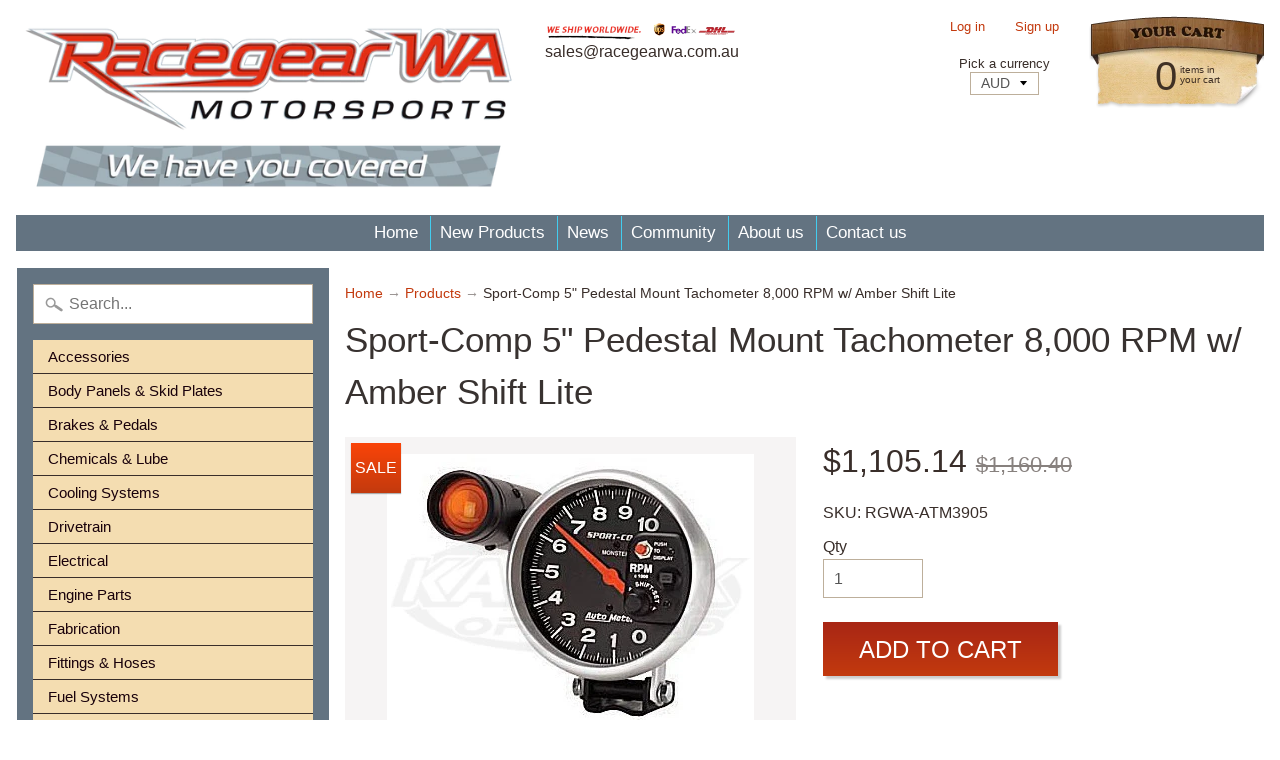

--- FILE ---
content_type: text/html; charset=utf-8
request_url: https://racegearwa.com.au/products/sport-comp-5-pedestal-mount-tachometer-8000-rpm-w-amber-shift-lite
body_size: 17719
content:
<!DOCTYPE html>
<html class="no-js" lang="en">
<head>
<meta charset="utf-8" />
<meta http-equiv="X-UA-Compatible" content="IE=edge" />  
<meta name="viewport" content="width=device-width, initial-scale=1.0, height=device-height, minimum-scale=1.0, user-scalable=0">



   
  

  
 


    <title>Sport-Comp 5&quot; Pedestal Mount Tachometer 8,000 RPM w/ Amber Shift Lite | Racegear WA</title> 





	<meta name="description" content="Auto Meter&#39;s line of Sport-Comp 5&quot; pedestal mount tachometers. Operates on 4, 6, or 8 cylinder engines with points, electronic, and most 12V high performance racing ignitions. Lighting is perimeter incandescent. Auto Meter&#39;s line of Sport-Comp 5&quot; pedestal mount tachometers. Operates on 4, 6, or 8 cylinder engines with " />


<link rel="canonical" href="https://racegearwa.com.au/products/sport-comp-5-pedestal-mount-tachometer-8000-rpm-w-amber-shift-lite" /> 
<!-- /snippets/social-meta-tags.liquid -->
<meta property="og:site_name" content="Racegear WA">
<meta property="og:url" content="https://racegearwa.com.au/products/sport-comp-5-pedestal-mount-tachometer-8000-rpm-w-amber-shift-lite">
<meta property="og:title" content="Sport-Comp 5" Pedestal Mount Tachometer 8,000 RPM w/ Amber Shift Lite">
<meta property="og:type" content="product">
<meta property="og:description" content="Auto Meter&#39;s line of Sport-Comp 5&quot; pedestal mount tachometers. Operates on 4, 6, or 8 cylinder engines with points, electronic, and most 12V high performance racing ignitions. Lighting is perimeter incandescent. Auto Meter&#39;s line of Sport-Comp 5&quot; pedestal mount tachometers. Operates on 4, 6, or 8 cylinder engines with "><meta property="og:price:amount" content="1,105.14">
  <meta property="og:price:currency" content="AUD"><meta property="og:image" content="http://racegearwa.com.au/cdn/shop/products/3904_d_ae640ea8-0579-47e5-8008-3c4e88807b9a_1024x1024.jpg?v=1500024399">
<meta property="og:image:secure_url" content="https://racegearwa.com.au/cdn/shop/products/3904_d_ae640ea8-0579-47e5-8008-3c4e88807b9a_1024x1024.jpg?v=1500024399">

<meta name="twitter:site" content="@">
<meta name="twitter:card" content="summary_large_image">
<meta name="twitter:title" content="Sport-Comp 5" Pedestal Mount Tachometer 8,000 RPM w/ Amber Shift Lite">
<meta name="twitter:description" content="Auto Meter&#39;s line of Sport-Comp 5&quot; pedestal mount tachometers. Operates on 4, 6, or 8 cylinder engines with points, electronic, and most 12V high performance racing ignitions. Lighting is perimeter incandescent. Auto Meter&#39;s line of Sport-Comp 5&quot; pedestal mount tachometers. Operates on 4, 6, or 8 cylinder engines with ">

<link href="//racegearwa.com.au/cdn/shop/t/3/assets/styles.scss.css?v=162865219564769655121674755549" rel="stylesheet" type="text/css" media="all" />  
<link type="text/css" rel="stylesheet" href="https://maxcdn.bootstrapcdn.com/font-awesome/4.7.0/css/font-awesome.min.css" media="all">
  

<script>
  window.Sunrise = window.Sunrise || {};
  Sunrise.strings = {
    add_to_cart: "Add to Cart",
    sold_out: "Out of stock",
    unavailable: "Unavailable",
    money_format_json: "${{amount}}",
    money_format: "${{amount}}",
    money_with_currency_format_json: "${{amount}} AUD",
    money_with_currency_format: "${{amount}} AUD",
    shop_currency: "AUD",
    locale: "en",
    locale_json: "en",
    customer_accounts_enabled: true,
    customer_logged_in: false
  };
</script>  
  

  
<script src="//racegearwa.com.au/cdn/shop/t/3/assets/vendor.js?v=161042961499314152801497387892" type="text/javascript"></script> 
<script src="//racegearwa.com.au/cdn/shop/t/3/assets/theme.js?v=102197896046264063481499786419" type="text/javascript"></script> 

<script>window.performance && window.performance.mark && window.performance.mark('shopify.content_for_header.start');</script><meta id="shopify-digital-wallet" name="shopify-digital-wallet" content="/20951205/digital_wallets/dialog">
<meta name="shopify-checkout-api-token" content="fc52d514b9ac7a7c105b77ad664dc66f">
<link rel="alternate" type="application/json+oembed" href="https://racegearwa.com.au/products/sport-comp-5-pedestal-mount-tachometer-8000-rpm-w-amber-shift-lite.oembed">
<script async="async" src="/checkouts/internal/preloads.js?locale=en-AU"></script>
<link rel="preconnect" href="https://shop.app" crossorigin="anonymous">
<script async="async" src="https://shop.app/checkouts/internal/preloads.js?locale=en-AU&shop_id=20951205" crossorigin="anonymous"></script>
<script id="apple-pay-shop-capabilities" type="application/json">{"shopId":20951205,"countryCode":"AU","currencyCode":"AUD","merchantCapabilities":["supports3DS"],"merchantId":"gid:\/\/shopify\/Shop\/20951205","merchantName":"Racegear WA","requiredBillingContactFields":["postalAddress","email","phone"],"requiredShippingContactFields":["postalAddress","email","phone"],"shippingType":"shipping","supportedNetworks":["visa","masterCard","amex","jcb"],"total":{"type":"pending","label":"Racegear WA","amount":"1.00"},"shopifyPaymentsEnabled":true,"supportsSubscriptions":true}</script>
<script id="shopify-features" type="application/json">{"accessToken":"fc52d514b9ac7a7c105b77ad664dc66f","betas":["rich-media-storefront-analytics"],"domain":"racegearwa.com.au","predictiveSearch":true,"shopId":20951205,"locale":"en"}</script>
<script>var Shopify = Shopify || {};
Shopify.shop = "racegearwa.myshopify.com";
Shopify.locale = "en";
Shopify.currency = {"active":"AUD","rate":"1.0"};
Shopify.country = "AU";
Shopify.theme = {"name":"sunrise-wood","id":185859795,"schema_name":"Sunrise","schema_version":"5.17","theme_store_id":null,"role":"main"};
Shopify.theme.handle = "null";
Shopify.theme.style = {"id":null,"handle":null};
Shopify.cdnHost = "racegearwa.com.au/cdn";
Shopify.routes = Shopify.routes || {};
Shopify.routes.root = "/";</script>
<script type="module">!function(o){(o.Shopify=o.Shopify||{}).modules=!0}(window);</script>
<script>!function(o){function n(){var o=[];function n(){o.push(Array.prototype.slice.apply(arguments))}return n.q=o,n}var t=o.Shopify=o.Shopify||{};t.loadFeatures=n(),t.autoloadFeatures=n()}(window);</script>
<script>
  window.ShopifyPay = window.ShopifyPay || {};
  window.ShopifyPay.apiHost = "shop.app\/pay";
  window.ShopifyPay.redirectState = null;
</script>
<script id="shop-js-analytics" type="application/json">{"pageType":"product"}</script>
<script defer="defer" async type="module" src="//racegearwa.com.au/cdn/shopifycloud/shop-js/modules/v2/client.init-shop-cart-sync_BT-GjEfc.en.esm.js"></script>
<script defer="defer" async type="module" src="//racegearwa.com.au/cdn/shopifycloud/shop-js/modules/v2/chunk.common_D58fp_Oc.esm.js"></script>
<script defer="defer" async type="module" src="//racegearwa.com.au/cdn/shopifycloud/shop-js/modules/v2/chunk.modal_xMitdFEc.esm.js"></script>
<script type="module">
  await import("//racegearwa.com.au/cdn/shopifycloud/shop-js/modules/v2/client.init-shop-cart-sync_BT-GjEfc.en.esm.js");
await import("//racegearwa.com.au/cdn/shopifycloud/shop-js/modules/v2/chunk.common_D58fp_Oc.esm.js");
await import("//racegearwa.com.au/cdn/shopifycloud/shop-js/modules/v2/chunk.modal_xMitdFEc.esm.js");

  window.Shopify.SignInWithShop?.initShopCartSync?.({"fedCMEnabled":true,"windoidEnabled":true});

</script>
<script>
  window.Shopify = window.Shopify || {};
  if (!window.Shopify.featureAssets) window.Shopify.featureAssets = {};
  window.Shopify.featureAssets['shop-js'] = {"shop-cart-sync":["modules/v2/client.shop-cart-sync_DZOKe7Ll.en.esm.js","modules/v2/chunk.common_D58fp_Oc.esm.js","modules/v2/chunk.modal_xMitdFEc.esm.js"],"init-fed-cm":["modules/v2/client.init-fed-cm_B6oLuCjv.en.esm.js","modules/v2/chunk.common_D58fp_Oc.esm.js","modules/v2/chunk.modal_xMitdFEc.esm.js"],"shop-cash-offers":["modules/v2/client.shop-cash-offers_D2sdYoxE.en.esm.js","modules/v2/chunk.common_D58fp_Oc.esm.js","modules/v2/chunk.modal_xMitdFEc.esm.js"],"shop-login-button":["modules/v2/client.shop-login-button_QeVjl5Y3.en.esm.js","modules/v2/chunk.common_D58fp_Oc.esm.js","modules/v2/chunk.modal_xMitdFEc.esm.js"],"pay-button":["modules/v2/client.pay-button_DXTOsIq6.en.esm.js","modules/v2/chunk.common_D58fp_Oc.esm.js","modules/v2/chunk.modal_xMitdFEc.esm.js"],"shop-button":["modules/v2/client.shop-button_DQZHx9pm.en.esm.js","modules/v2/chunk.common_D58fp_Oc.esm.js","modules/v2/chunk.modal_xMitdFEc.esm.js"],"avatar":["modules/v2/client.avatar_BTnouDA3.en.esm.js"],"init-windoid":["modules/v2/client.init-windoid_CR1B-cfM.en.esm.js","modules/v2/chunk.common_D58fp_Oc.esm.js","modules/v2/chunk.modal_xMitdFEc.esm.js"],"init-shop-for-new-customer-accounts":["modules/v2/client.init-shop-for-new-customer-accounts_C_vY_xzh.en.esm.js","modules/v2/client.shop-login-button_QeVjl5Y3.en.esm.js","modules/v2/chunk.common_D58fp_Oc.esm.js","modules/v2/chunk.modal_xMitdFEc.esm.js"],"init-shop-email-lookup-coordinator":["modules/v2/client.init-shop-email-lookup-coordinator_BI7n9ZSv.en.esm.js","modules/v2/chunk.common_D58fp_Oc.esm.js","modules/v2/chunk.modal_xMitdFEc.esm.js"],"init-shop-cart-sync":["modules/v2/client.init-shop-cart-sync_BT-GjEfc.en.esm.js","modules/v2/chunk.common_D58fp_Oc.esm.js","modules/v2/chunk.modal_xMitdFEc.esm.js"],"shop-toast-manager":["modules/v2/client.shop-toast-manager_DiYdP3xc.en.esm.js","modules/v2/chunk.common_D58fp_Oc.esm.js","modules/v2/chunk.modal_xMitdFEc.esm.js"],"init-customer-accounts":["modules/v2/client.init-customer-accounts_D9ZNqS-Q.en.esm.js","modules/v2/client.shop-login-button_QeVjl5Y3.en.esm.js","modules/v2/chunk.common_D58fp_Oc.esm.js","modules/v2/chunk.modal_xMitdFEc.esm.js"],"init-customer-accounts-sign-up":["modules/v2/client.init-customer-accounts-sign-up_iGw4briv.en.esm.js","modules/v2/client.shop-login-button_QeVjl5Y3.en.esm.js","modules/v2/chunk.common_D58fp_Oc.esm.js","modules/v2/chunk.modal_xMitdFEc.esm.js"],"shop-follow-button":["modules/v2/client.shop-follow-button_CqMgW2wH.en.esm.js","modules/v2/chunk.common_D58fp_Oc.esm.js","modules/v2/chunk.modal_xMitdFEc.esm.js"],"checkout-modal":["modules/v2/client.checkout-modal_xHeaAweL.en.esm.js","modules/v2/chunk.common_D58fp_Oc.esm.js","modules/v2/chunk.modal_xMitdFEc.esm.js"],"shop-login":["modules/v2/client.shop-login_D91U-Q7h.en.esm.js","modules/v2/chunk.common_D58fp_Oc.esm.js","modules/v2/chunk.modal_xMitdFEc.esm.js"],"lead-capture":["modules/v2/client.lead-capture_BJmE1dJe.en.esm.js","modules/v2/chunk.common_D58fp_Oc.esm.js","modules/v2/chunk.modal_xMitdFEc.esm.js"],"payment-terms":["modules/v2/client.payment-terms_Ci9AEqFq.en.esm.js","modules/v2/chunk.common_D58fp_Oc.esm.js","modules/v2/chunk.modal_xMitdFEc.esm.js"]};
</script>
<script>(function() {
  var isLoaded = false;
  function asyncLoad() {
    if (isLoaded) return;
    isLoaded = true;
    var urls = ["https:\/\/chimpstatic.com\/mcjs-connected\/js\/users\/ba801b46c33352d2769f4449b\/56c1f5c5ba4b85b4916053421.js?shop=racegearwa.myshopify.com"];
    for (var i = 0; i < urls.length; i++) {
      var s = document.createElement('script');
      s.type = 'text/javascript';
      s.async = true;
      s.src = urls[i];
      var x = document.getElementsByTagName('script')[0];
      x.parentNode.insertBefore(s, x);
    }
  };
  if(window.attachEvent) {
    window.attachEvent('onload', asyncLoad);
  } else {
    window.addEventListener('load', asyncLoad, false);
  }
})();</script>
<script id="__st">var __st={"a":20951205,"offset":28800,"reqid":"6bc2b7d7-79b1-44f1-ae11-767b7d1890c6-1769215540","pageurl":"racegearwa.com.au\/products\/sport-comp-5-pedestal-mount-tachometer-8000-rpm-w-amber-shift-lite","u":"f81c2c14c8c8","p":"product","rtyp":"product","rid":11710876051};</script>
<script>window.ShopifyPaypalV4VisibilityTracking = true;</script>
<script id="captcha-bootstrap">!function(){'use strict';const t='contact',e='account',n='new_comment',o=[[t,t],['blogs',n],['comments',n],[t,'customer']],c=[[e,'customer_login'],[e,'guest_login'],[e,'recover_customer_password'],[e,'create_customer']],r=t=>t.map((([t,e])=>`form[action*='/${t}']:not([data-nocaptcha='true']) input[name='form_type'][value='${e}']`)).join(','),a=t=>()=>t?[...document.querySelectorAll(t)].map((t=>t.form)):[];function s(){const t=[...o],e=r(t);return a(e)}const i='password',u='form_key',d=['recaptcha-v3-token','g-recaptcha-response','h-captcha-response',i],f=()=>{try{return window.sessionStorage}catch{return}},m='__shopify_v',_=t=>t.elements[u];function p(t,e,n=!1){try{const o=window.sessionStorage,c=JSON.parse(o.getItem(e)),{data:r}=function(t){const{data:e,action:n}=t;return t[m]||n?{data:e,action:n}:{data:t,action:n}}(c);for(const[e,n]of Object.entries(r))t.elements[e]&&(t.elements[e].value=n);n&&o.removeItem(e)}catch(o){console.error('form repopulation failed',{error:o})}}const l='form_type',E='cptcha';function T(t){t.dataset[E]=!0}const w=window,h=w.document,L='Shopify',v='ce_forms',y='captcha';let A=!1;((t,e)=>{const n=(g='f06e6c50-85a8-45c8-87d0-21a2b65856fe',I='https://cdn.shopify.com/shopifycloud/storefront-forms-hcaptcha/ce_storefront_forms_captcha_hcaptcha.v1.5.2.iife.js',D={infoText:'Protected by hCaptcha',privacyText:'Privacy',termsText:'Terms'},(t,e,n)=>{const o=w[L][v],c=o.bindForm;if(c)return c(t,g,e,D).then(n);var r;o.q.push([[t,g,e,D],n]),r=I,A||(h.body.append(Object.assign(h.createElement('script'),{id:'captcha-provider',async:!0,src:r})),A=!0)});var g,I,D;w[L]=w[L]||{},w[L][v]=w[L][v]||{},w[L][v].q=[],w[L][y]=w[L][y]||{},w[L][y].protect=function(t,e){n(t,void 0,e),T(t)},Object.freeze(w[L][y]),function(t,e,n,w,h,L){const[v,y,A,g]=function(t,e,n){const i=e?o:[],u=t?c:[],d=[...i,...u],f=r(d),m=r(i),_=r(d.filter((([t,e])=>n.includes(e))));return[a(f),a(m),a(_),s()]}(w,h,L),I=t=>{const e=t.target;return e instanceof HTMLFormElement?e:e&&e.form},D=t=>v().includes(t);t.addEventListener('submit',(t=>{const e=I(t);if(!e)return;const n=D(e)&&!e.dataset.hcaptchaBound&&!e.dataset.recaptchaBound,o=_(e),c=g().includes(e)&&(!o||!o.value);(n||c)&&t.preventDefault(),c&&!n&&(function(t){try{if(!f())return;!function(t){const e=f();if(!e)return;const n=_(t);if(!n)return;const o=n.value;o&&e.removeItem(o)}(t);const e=Array.from(Array(32),(()=>Math.random().toString(36)[2])).join('');!function(t,e){_(t)||t.append(Object.assign(document.createElement('input'),{type:'hidden',name:u})),t.elements[u].value=e}(t,e),function(t,e){const n=f();if(!n)return;const o=[...t.querySelectorAll(`input[type='${i}']`)].map((({name:t})=>t)),c=[...d,...o],r={};for(const[a,s]of new FormData(t).entries())c.includes(a)||(r[a]=s);n.setItem(e,JSON.stringify({[m]:1,action:t.action,data:r}))}(t,e)}catch(e){console.error('failed to persist form',e)}}(e),e.submit())}));const S=(t,e)=>{t&&!t.dataset[E]&&(n(t,e.some((e=>e===t))),T(t))};for(const o of['focusin','change'])t.addEventListener(o,(t=>{const e=I(t);D(e)&&S(e,y())}));const B=e.get('form_key'),M=e.get(l),P=B&&M;t.addEventListener('DOMContentLoaded',(()=>{const t=y();if(P)for(const e of t)e.elements[l].value===M&&p(e,B);[...new Set([...A(),...v().filter((t=>'true'===t.dataset.shopifyCaptcha))])].forEach((e=>S(e,t)))}))}(h,new URLSearchParams(w.location.search),n,t,e,['guest_login'])})(!0,!0)}();</script>
<script integrity="sha256-4kQ18oKyAcykRKYeNunJcIwy7WH5gtpwJnB7kiuLZ1E=" data-source-attribution="shopify.loadfeatures" defer="defer" src="//racegearwa.com.au/cdn/shopifycloud/storefront/assets/storefront/load_feature-a0a9edcb.js" crossorigin="anonymous"></script>
<script crossorigin="anonymous" defer="defer" src="//racegearwa.com.au/cdn/shopifycloud/storefront/assets/shopify_pay/storefront-65b4c6d7.js?v=20250812"></script>
<script data-source-attribution="shopify.dynamic_checkout.dynamic.init">var Shopify=Shopify||{};Shopify.PaymentButton=Shopify.PaymentButton||{isStorefrontPortableWallets:!0,init:function(){window.Shopify.PaymentButton.init=function(){};var t=document.createElement("script");t.src="https://racegearwa.com.au/cdn/shopifycloud/portable-wallets/latest/portable-wallets.en.js",t.type="module",document.head.appendChild(t)}};
</script>
<script data-source-attribution="shopify.dynamic_checkout.buyer_consent">
  function portableWalletsHideBuyerConsent(e){var t=document.getElementById("shopify-buyer-consent"),n=document.getElementById("shopify-subscription-policy-button");t&&n&&(t.classList.add("hidden"),t.setAttribute("aria-hidden","true"),n.removeEventListener("click",e))}function portableWalletsShowBuyerConsent(e){var t=document.getElementById("shopify-buyer-consent"),n=document.getElementById("shopify-subscription-policy-button");t&&n&&(t.classList.remove("hidden"),t.removeAttribute("aria-hidden"),n.addEventListener("click",e))}window.Shopify?.PaymentButton&&(window.Shopify.PaymentButton.hideBuyerConsent=portableWalletsHideBuyerConsent,window.Shopify.PaymentButton.showBuyerConsent=portableWalletsShowBuyerConsent);
</script>
<script data-source-attribution="shopify.dynamic_checkout.cart.bootstrap">document.addEventListener("DOMContentLoaded",(function(){function t(){return document.querySelector("shopify-accelerated-checkout-cart, shopify-accelerated-checkout")}if(t())Shopify.PaymentButton.init();else{new MutationObserver((function(e,n){t()&&(Shopify.PaymentButton.init(),n.disconnect())})).observe(document.body,{childList:!0,subtree:!0})}}));
</script>
<link id="shopify-accelerated-checkout-styles" rel="stylesheet" media="screen" href="https://racegearwa.com.au/cdn/shopifycloud/portable-wallets/latest/accelerated-checkout-backwards-compat.css" crossorigin="anonymous">
<style id="shopify-accelerated-checkout-cart">
        #shopify-buyer-consent {
  margin-top: 1em;
  display: inline-block;
  width: 100%;
}

#shopify-buyer-consent.hidden {
  display: none;
}

#shopify-subscription-policy-button {
  background: none;
  border: none;
  padding: 0;
  text-decoration: underline;
  font-size: inherit;
  cursor: pointer;
}

#shopify-subscription-policy-button::before {
  box-shadow: none;
}

      </style>

<script>window.performance && window.performance.mark && window.performance.mark('shopify.content_for_header.end');</script>
<link href="https://monorail-edge.shopifysvc.com" rel="dns-prefetch">
<script>(function(){if ("sendBeacon" in navigator && "performance" in window) {try {var session_token_from_headers = performance.getEntriesByType('navigation')[0].serverTiming.find(x => x.name == '_s').description;} catch {var session_token_from_headers = undefined;}var session_cookie_matches = document.cookie.match(/_shopify_s=([^;]*)/);var session_token_from_cookie = session_cookie_matches && session_cookie_matches.length === 2 ? session_cookie_matches[1] : "";var session_token = session_token_from_headers || session_token_from_cookie || "";function handle_abandonment_event(e) {var entries = performance.getEntries().filter(function(entry) {return /monorail-edge.shopifysvc.com/.test(entry.name);});if (!window.abandonment_tracked && entries.length === 0) {window.abandonment_tracked = true;var currentMs = Date.now();var navigation_start = performance.timing.navigationStart;var payload = {shop_id: 20951205,url: window.location.href,navigation_start,duration: currentMs - navigation_start,session_token,page_type: "product"};window.navigator.sendBeacon("https://monorail-edge.shopifysvc.com/v1/produce", JSON.stringify({schema_id: "online_store_buyer_site_abandonment/1.1",payload: payload,metadata: {event_created_at_ms: currentMs,event_sent_at_ms: currentMs}}));}}window.addEventListener('pagehide', handle_abandonment_event);}}());</script>
<script id="web-pixels-manager-setup">(function e(e,d,r,n,o){if(void 0===o&&(o={}),!Boolean(null===(a=null===(i=window.Shopify)||void 0===i?void 0:i.analytics)||void 0===a?void 0:a.replayQueue)){var i,a;window.Shopify=window.Shopify||{};var t=window.Shopify;t.analytics=t.analytics||{};var s=t.analytics;s.replayQueue=[],s.publish=function(e,d,r){return s.replayQueue.push([e,d,r]),!0};try{self.performance.mark("wpm:start")}catch(e){}var l=function(){var e={modern:/Edge?\/(1{2}[4-9]|1[2-9]\d|[2-9]\d{2}|\d{4,})\.\d+(\.\d+|)|Firefox\/(1{2}[4-9]|1[2-9]\d|[2-9]\d{2}|\d{4,})\.\d+(\.\d+|)|Chrom(ium|e)\/(9{2}|\d{3,})\.\d+(\.\d+|)|(Maci|X1{2}).+ Version\/(15\.\d+|(1[6-9]|[2-9]\d|\d{3,})\.\d+)([,.]\d+|)( \(\w+\)|)( Mobile\/\w+|) Safari\/|Chrome.+OPR\/(9{2}|\d{3,})\.\d+\.\d+|(CPU[ +]OS|iPhone[ +]OS|CPU[ +]iPhone|CPU IPhone OS|CPU iPad OS)[ +]+(15[._]\d+|(1[6-9]|[2-9]\d|\d{3,})[._]\d+)([._]\d+|)|Android:?[ /-](13[3-9]|1[4-9]\d|[2-9]\d{2}|\d{4,})(\.\d+|)(\.\d+|)|Android.+Firefox\/(13[5-9]|1[4-9]\d|[2-9]\d{2}|\d{4,})\.\d+(\.\d+|)|Android.+Chrom(ium|e)\/(13[3-9]|1[4-9]\d|[2-9]\d{2}|\d{4,})\.\d+(\.\d+|)|SamsungBrowser\/([2-9]\d|\d{3,})\.\d+/,legacy:/Edge?\/(1[6-9]|[2-9]\d|\d{3,})\.\d+(\.\d+|)|Firefox\/(5[4-9]|[6-9]\d|\d{3,})\.\d+(\.\d+|)|Chrom(ium|e)\/(5[1-9]|[6-9]\d|\d{3,})\.\d+(\.\d+|)([\d.]+$|.*Safari\/(?![\d.]+ Edge\/[\d.]+$))|(Maci|X1{2}).+ Version\/(10\.\d+|(1[1-9]|[2-9]\d|\d{3,})\.\d+)([,.]\d+|)( \(\w+\)|)( Mobile\/\w+|) Safari\/|Chrome.+OPR\/(3[89]|[4-9]\d|\d{3,})\.\d+\.\d+|(CPU[ +]OS|iPhone[ +]OS|CPU[ +]iPhone|CPU IPhone OS|CPU iPad OS)[ +]+(10[._]\d+|(1[1-9]|[2-9]\d|\d{3,})[._]\d+)([._]\d+|)|Android:?[ /-](13[3-9]|1[4-9]\d|[2-9]\d{2}|\d{4,})(\.\d+|)(\.\d+|)|Mobile Safari.+OPR\/([89]\d|\d{3,})\.\d+\.\d+|Android.+Firefox\/(13[5-9]|1[4-9]\d|[2-9]\d{2}|\d{4,})\.\d+(\.\d+|)|Android.+Chrom(ium|e)\/(13[3-9]|1[4-9]\d|[2-9]\d{2}|\d{4,})\.\d+(\.\d+|)|Android.+(UC? ?Browser|UCWEB|U3)[ /]?(15\.([5-9]|\d{2,})|(1[6-9]|[2-9]\d|\d{3,})\.\d+)\.\d+|SamsungBrowser\/(5\.\d+|([6-9]|\d{2,})\.\d+)|Android.+MQ{2}Browser\/(14(\.(9|\d{2,})|)|(1[5-9]|[2-9]\d|\d{3,})(\.\d+|))(\.\d+|)|K[Aa][Ii]OS\/(3\.\d+|([4-9]|\d{2,})\.\d+)(\.\d+|)/},d=e.modern,r=e.legacy,n=navigator.userAgent;return n.match(d)?"modern":n.match(r)?"legacy":"unknown"}(),u="modern"===l?"modern":"legacy",c=(null!=n?n:{modern:"",legacy:""})[u],f=function(e){return[e.baseUrl,"/wpm","/b",e.hashVersion,"modern"===e.buildTarget?"m":"l",".js"].join("")}({baseUrl:d,hashVersion:r,buildTarget:u}),m=function(e){var d=e.version,r=e.bundleTarget,n=e.surface,o=e.pageUrl,i=e.monorailEndpoint;return{emit:function(e){var a=e.status,t=e.errorMsg,s=(new Date).getTime(),l=JSON.stringify({metadata:{event_sent_at_ms:s},events:[{schema_id:"web_pixels_manager_load/3.1",payload:{version:d,bundle_target:r,page_url:o,status:a,surface:n,error_msg:t},metadata:{event_created_at_ms:s}}]});if(!i)return console&&console.warn&&console.warn("[Web Pixels Manager] No Monorail endpoint provided, skipping logging."),!1;try{return self.navigator.sendBeacon.bind(self.navigator)(i,l)}catch(e){}var u=new XMLHttpRequest;try{return u.open("POST",i,!0),u.setRequestHeader("Content-Type","text/plain"),u.send(l),!0}catch(e){return console&&console.warn&&console.warn("[Web Pixels Manager] Got an unhandled error while logging to Monorail."),!1}}}}({version:r,bundleTarget:l,surface:e.surface,pageUrl:self.location.href,monorailEndpoint:e.monorailEndpoint});try{o.browserTarget=l,function(e){var d=e.src,r=e.async,n=void 0===r||r,o=e.onload,i=e.onerror,a=e.sri,t=e.scriptDataAttributes,s=void 0===t?{}:t,l=document.createElement("script"),u=document.querySelector("head"),c=document.querySelector("body");if(l.async=n,l.src=d,a&&(l.integrity=a,l.crossOrigin="anonymous"),s)for(var f in s)if(Object.prototype.hasOwnProperty.call(s,f))try{l.dataset[f]=s[f]}catch(e){}if(o&&l.addEventListener("load",o),i&&l.addEventListener("error",i),u)u.appendChild(l);else{if(!c)throw new Error("Did not find a head or body element to append the script");c.appendChild(l)}}({src:f,async:!0,onload:function(){if(!function(){var e,d;return Boolean(null===(d=null===(e=window.Shopify)||void 0===e?void 0:e.analytics)||void 0===d?void 0:d.initialized)}()){var d=window.webPixelsManager.init(e)||void 0;if(d){var r=window.Shopify.analytics;r.replayQueue.forEach((function(e){var r=e[0],n=e[1],o=e[2];d.publishCustomEvent(r,n,o)})),r.replayQueue=[],r.publish=d.publishCustomEvent,r.visitor=d.visitor,r.initialized=!0}}},onerror:function(){return m.emit({status:"failed",errorMsg:"".concat(f," has failed to load")})},sri:function(e){var d=/^sha384-[A-Za-z0-9+/=]+$/;return"string"==typeof e&&d.test(e)}(c)?c:"",scriptDataAttributes:o}),m.emit({status:"loading"})}catch(e){m.emit({status:"failed",errorMsg:(null==e?void 0:e.message)||"Unknown error"})}}})({shopId: 20951205,storefrontBaseUrl: "https://racegearwa.com.au",extensionsBaseUrl: "https://extensions.shopifycdn.com/cdn/shopifycloud/web-pixels-manager",monorailEndpoint: "https://monorail-edge.shopifysvc.com/unstable/produce_batch",surface: "storefront-renderer",enabledBetaFlags: ["2dca8a86"],webPixelsConfigList: [{"id":"shopify-app-pixel","configuration":"{}","eventPayloadVersion":"v1","runtimeContext":"STRICT","scriptVersion":"0450","apiClientId":"shopify-pixel","type":"APP","privacyPurposes":["ANALYTICS","MARKETING"]},{"id":"shopify-custom-pixel","eventPayloadVersion":"v1","runtimeContext":"LAX","scriptVersion":"0450","apiClientId":"shopify-pixel","type":"CUSTOM","privacyPurposes":["ANALYTICS","MARKETING"]}],isMerchantRequest: false,initData: {"shop":{"name":"Racegear WA","paymentSettings":{"currencyCode":"AUD"},"myshopifyDomain":"racegearwa.myshopify.com","countryCode":"AU","storefrontUrl":"https:\/\/racegearwa.com.au"},"customer":null,"cart":null,"checkout":null,"productVariants":[{"price":{"amount":1105.14,"currencyCode":"AUD"},"product":{"title":"Sport-Comp 5\" Pedestal Mount Tachometer 8,000 RPM w\/ Amber Shift Lite","vendor":"Racegear WA","id":"11710876051","untranslatedTitle":"Sport-Comp 5\" Pedestal Mount Tachometer 8,000 RPM w\/ Amber Shift Lite","url":"\/products\/sport-comp-5-pedestal-mount-tachometer-8000-rpm-w-amber-shift-lite","type":""},"id":"46490524947","image":{"src":"\/\/racegearwa.com.au\/cdn\/shop\/products\/3904_d_ae640ea8-0579-47e5-8008-3c4e88807b9a.jpg?v=1500024399"},"sku":"RGWA-ATM3905","title":"Default Title","untranslatedTitle":"Default Title"}],"purchasingCompany":null},},"https://racegearwa.com.au/cdn","fcfee988w5aeb613cpc8e4bc33m6693e112",{"modern":"","legacy":""},{"shopId":"20951205","storefrontBaseUrl":"https:\/\/racegearwa.com.au","extensionBaseUrl":"https:\/\/extensions.shopifycdn.com\/cdn\/shopifycloud\/web-pixels-manager","surface":"storefront-renderer","enabledBetaFlags":"[\"2dca8a86\"]","isMerchantRequest":"false","hashVersion":"fcfee988w5aeb613cpc8e4bc33m6693e112","publish":"custom","events":"[[\"page_viewed\",{}],[\"product_viewed\",{\"productVariant\":{\"price\":{\"amount\":1105.14,\"currencyCode\":\"AUD\"},\"product\":{\"title\":\"Sport-Comp 5\\\" Pedestal Mount Tachometer 8,000 RPM w\/ Amber Shift Lite\",\"vendor\":\"Racegear WA\",\"id\":\"11710876051\",\"untranslatedTitle\":\"Sport-Comp 5\\\" Pedestal Mount Tachometer 8,000 RPM w\/ Amber Shift Lite\",\"url\":\"\/products\/sport-comp-5-pedestal-mount-tachometer-8000-rpm-w-amber-shift-lite\",\"type\":\"\"},\"id\":\"46490524947\",\"image\":{\"src\":\"\/\/racegearwa.com.au\/cdn\/shop\/products\/3904_d_ae640ea8-0579-47e5-8008-3c4e88807b9a.jpg?v=1500024399\"},\"sku\":\"RGWA-ATM3905\",\"title\":\"Default Title\",\"untranslatedTitle\":\"Default Title\"}}]]"});</script><script>
  window.ShopifyAnalytics = window.ShopifyAnalytics || {};
  window.ShopifyAnalytics.meta = window.ShopifyAnalytics.meta || {};
  window.ShopifyAnalytics.meta.currency = 'AUD';
  var meta = {"product":{"id":11710876051,"gid":"gid:\/\/shopify\/Product\/11710876051","vendor":"Racegear WA","type":"","handle":"sport-comp-5-pedestal-mount-tachometer-8000-rpm-w-amber-shift-lite","variants":[{"id":46490524947,"price":110514,"name":"Sport-Comp 5\" Pedestal Mount Tachometer 8,000 RPM w\/ Amber Shift Lite","public_title":null,"sku":"RGWA-ATM3905"}],"remote":false},"page":{"pageType":"product","resourceType":"product","resourceId":11710876051,"requestId":"6bc2b7d7-79b1-44f1-ae11-767b7d1890c6-1769215540"}};
  for (var attr in meta) {
    window.ShopifyAnalytics.meta[attr] = meta[attr];
  }
</script>
<script class="analytics">
  (function () {
    var customDocumentWrite = function(content) {
      var jquery = null;

      if (window.jQuery) {
        jquery = window.jQuery;
      } else if (window.Checkout && window.Checkout.$) {
        jquery = window.Checkout.$;
      }

      if (jquery) {
        jquery('body').append(content);
      }
    };

    var hasLoggedConversion = function(token) {
      if (token) {
        return document.cookie.indexOf('loggedConversion=' + token) !== -1;
      }
      return false;
    }

    var setCookieIfConversion = function(token) {
      if (token) {
        var twoMonthsFromNow = new Date(Date.now());
        twoMonthsFromNow.setMonth(twoMonthsFromNow.getMonth() + 2);

        document.cookie = 'loggedConversion=' + token + '; expires=' + twoMonthsFromNow;
      }
    }

    var trekkie = window.ShopifyAnalytics.lib = window.trekkie = window.trekkie || [];
    if (trekkie.integrations) {
      return;
    }
    trekkie.methods = [
      'identify',
      'page',
      'ready',
      'track',
      'trackForm',
      'trackLink'
    ];
    trekkie.factory = function(method) {
      return function() {
        var args = Array.prototype.slice.call(arguments);
        args.unshift(method);
        trekkie.push(args);
        return trekkie;
      };
    };
    for (var i = 0; i < trekkie.methods.length; i++) {
      var key = trekkie.methods[i];
      trekkie[key] = trekkie.factory(key);
    }
    trekkie.load = function(config) {
      trekkie.config = config || {};
      trekkie.config.initialDocumentCookie = document.cookie;
      var first = document.getElementsByTagName('script')[0];
      var script = document.createElement('script');
      script.type = 'text/javascript';
      script.onerror = function(e) {
        var scriptFallback = document.createElement('script');
        scriptFallback.type = 'text/javascript';
        scriptFallback.onerror = function(error) {
                var Monorail = {
      produce: function produce(monorailDomain, schemaId, payload) {
        var currentMs = new Date().getTime();
        var event = {
          schema_id: schemaId,
          payload: payload,
          metadata: {
            event_created_at_ms: currentMs,
            event_sent_at_ms: currentMs
          }
        };
        return Monorail.sendRequest("https://" + monorailDomain + "/v1/produce", JSON.stringify(event));
      },
      sendRequest: function sendRequest(endpointUrl, payload) {
        // Try the sendBeacon API
        if (window && window.navigator && typeof window.navigator.sendBeacon === 'function' && typeof window.Blob === 'function' && !Monorail.isIos12()) {
          var blobData = new window.Blob([payload], {
            type: 'text/plain'
          });

          if (window.navigator.sendBeacon(endpointUrl, blobData)) {
            return true;
          } // sendBeacon was not successful

        } // XHR beacon

        var xhr = new XMLHttpRequest();

        try {
          xhr.open('POST', endpointUrl);
          xhr.setRequestHeader('Content-Type', 'text/plain');
          xhr.send(payload);
        } catch (e) {
          console.log(e);
        }

        return false;
      },
      isIos12: function isIos12() {
        return window.navigator.userAgent.lastIndexOf('iPhone; CPU iPhone OS 12_') !== -1 || window.navigator.userAgent.lastIndexOf('iPad; CPU OS 12_') !== -1;
      }
    };
    Monorail.produce('monorail-edge.shopifysvc.com',
      'trekkie_storefront_load_errors/1.1',
      {shop_id: 20951205,
      theme_id: 185859795,
      app_name: "storefront",
      context_url: window.location.href,
      source_url: "//racegearwa.com.au/cdn/s/trekkie.storefront.8d95595f799fbf7e1d32231b9a28fd43b70c67d3.min.js"});

        };
        scriptFallback.async = true;
        scriptFallback.src = '//racegearwa.com.au/cdn/s/trekkie.storefront.8d95595f799fbf7e1d32231b9a28fd43b70c67d3.min.js';
        first.parentNode.insertBefore(scriptFallback, first);
      };
      script.async = true;
      script.src = '//racegearwa.com.au/cdn/s/trekkie.storefront.8d95595f799fbf7e1d32231b9a28fd43b70c67d3.min.js';
      first.parentNode.insertBefore(script, first);
    };
    trekkie.load(
      {"Trekkie":{"appName":"storefront","development":false,"defaultAttributes":{"shopId":20951205,"isMerchantRequest":null,"themeId":185859795,"themeCityHash":"17983810065334528578","contentLanguage":"en","currency":"AUD","eventMetadataId":"ef15eafc-ba5f-41ab-8ac8-2f6cf524092f"},"isServerSideCookieWritingEnabled":true,"monorailRegion":"shop_domain","enabledBetaFlags":["65f19447"]},"Session Attribution":{},"S2S":{"facebookCapiEnabled":false,"source":"trekkie-storefront-renderer","apiClientId":580111}}
    );

    var loaded = false;
    trekkie.ready(function() {
      if (loaded) return;
      loaded = true;

      window.ShopifyAnalytics.lib = window.trekkie;

      var originalDocumentWrite = document.write;
      document.write = customDocumentWrite;
      try { window.ShopifyAnalytics.merchantGoogleAnalytics.call(this); } catch(error) {};
      document.write = originalDocumentWrite;

      window.ShopifyAnalytics.lib.page(null,{"pageType":"product","resourceType":"product","resourceId":11710876051,"requestId":"6bc2b7d7-79b1-44f1-ae11-767b7d1890c6-1769215540","shopifyEmitted":true});

      var match = window.location.pathname.match(/checkouts\/(.+)\/(thank_you|post_purchase)/)
      var token = match? match[1]: undefined;
      if (!hasLoggedConversion(token)) {
        setCookieIfConversion(token);
        window.ShopifyAnalytics.lib.track("Viewed Product",{"currency":"AUD","variantId":46490524947,"productId":11710876051,"productGid":"gid:\/\/shopify\/Product\/11710876051","name":"Sport-Comp 5\" Pedestal Mount Tachometer 8,000 RPM w\/ Amber Shift Lite","price":"1105.14","sku":"RGWA-ATM3905","brand":"Racegear WA","variant":null,"category":"","nonInteraction":true,"remote":false},undefined,undefined,{"shopifyEmitted":true});
      window.ShopifyAnalytics.lib.track("monorail:\/\/trekkie_storefront_viewed_product\/1.1",{"currency":"AUD","variantId":46490524947,"productId":11710876051,"productGid":"gid:\/\/shopify\/Product\/11710876051","name":"Sport-Comp 5\" Pedestal Mount Tachometer 8,000 RPM w\/ Amber Shift Lite","price":"1105.14","sku":"RGWA-ATM3905","brand":"Racegear WA","variant":null,"category":"","nonInteraction":true,"remote":false,"referer":"https:\/\/racegearwa.com.au\/products\/sport-comp-5-pedestal-mount-tachometer-8000-rpm-w-amber-shift-lite"});
      }
    });


        var eventsListenerScript = document.createElement('script');
        eventsListenerScript.async = true;
        eventsListenerScript.src = "//racegearwa.com.au/cdn/shopifycloud/storefront/assets/shop_events_listener-3da45d37.js";
        document.getElementsByTagName('head')[0].appendChild(eventsListenerScript);

})();</script>
<script
  defer
  src="https://racegearwa.com.au/cdn/shopifycloud/perf-kit/shopify-perf-kit-3.0.4.min.js"
  data-application="storefront-renderer"
  data-shop-id="20951205"
  data-render-region="gcp-us-central1"
  data-page-type="product"
  data-theme-instance-id="185859795"
  data-theme-name="Sunrise"
  data-theme-version="5.17"
  data-monorail-region="shop_domain"
  data-resource-timing-sampling-rate="10"
  data-shs="true"
  data-shs-beacon="true"
  data-shs-export-with-fetch="true"
  data-shs-logs-sample-rate="1"
  data-shs-beacon-endpoint="https://racegearwa.com.au/api/collect"
></script>
</head>

<body id="product" data-curr-format="${{amount}}" data-shop-currency="AUD">
  <div id="site-wrap">
    <header id="header" class="clearfix">  
      <div id="shopify-section-header" class="shopify-section"><style>
#header .logo.img-logo a{max-width:600px;display:inline-block;line-height:1;vertical-align:bottom;} 
#header .logo.img-logo,#header .logo.img-logo h1{font-size:1em;}
.logo.textonly h1,.logo.textonly a{font-size:48px;line-height:1;} 
.top-menu a{font-size:17px;}
</style>
<div class="row clearfix">
  <div class="logo img-logo">
      
    <a class="newfont" href="/" title="Racegear WA">
    
      
      <img src="//racegearwa.com.au/cdn/shop/files/RacegearWA_Logo_600x.png?v=1613690675"
      srcset="//racegearwa.com.au/cdn/shop/files/RacegearWA_Logo_600x.png?v=1613690675 1x, //racegearwa.com.au/cdn/shop/files/RacegearWA_Logo_600x@2x.png?v=1613690675 2x"
      alt="Racegear WA"
      itemprop="logo">
    
    </a>
     
    <div class="shipping-info"><img src="//racegearwa.com.au/cdn/shop/t/3/assets/shipping-metanew.png?v=52586917780269514491499355241"><br>sales@racegearwa.com.au</p></div>
  </div>
  
    <div class="login-top hide-mobile">
      
        <a href="/account/login">Log in</a> | <a href="/account/register">Sign up</a>
                  
    </div>
             

  <div class="cart-info hide-mobile">
    <a href="/cart"><em>0</em> <span>items in your cart</span></a>
  </div>
</div>


   <nav class="top-menu hide-mobile clearfix" role="navigation" data-menuchosen="main-menu">
     <ul>
      
         
         
            <li class="from-top-menu">
               <a class="newfont " href="/">Home</a>
            </li>
         
      
         
         
            <li class="from-top-menu">
               <a class="newfont " href="/collections/all">New Products</a>
            </li>
         
      
         
         
            <li class="from-top-menu">
               <a class="newfont " href="/blogs/news">News</a>
            </li>
         
      
         
         
            <li class="from-top-menu">
               <a class="newfont " href="https://www.facebook.com/groups/199880493459812/">Community</a>
            </li>
         
      
         
         
            <li class="from-top-menu">
               <a class="newfont " href="/pages/about-us">About us </a>
            </li>
         
      
         
         
            <li class="from-top-menu">
               <a class="newfont " href="/pages/contact-us">Contact us</a>
            </li>
         
      
     </ul>
   </nav>


<nav class="off-canvas-navigation show-mobile newfont">
  <a href="#menu" class="menu-button"><svg xmlns="http://www.w3.org/2000/svg" width="24" height="24" viewBox="0 0 24 24"><path d="M24 6h-24v-4h24v4zm0 4h-24v4h24v-4zm0 8h-24v4h24v-4z"/></svg><span> Menu</span></a>         
  
    <a href="/account" class="menu-user"><svg xmlns="http://www.w3.org/2000/svg" width="24" height="24" viewBox="0 0 24 24"><path d="M20.822 18.096c-3.439-.794-6.64-1.49-5.09-4.418 4.72-8.912 1.251-13.678-3.732-13.678-5.082 0-8.464 4.949-3.732 13.678 1.597 2.945-1.725 3.641-5.09 4.418-3.073.71-3.188 2.236-3.178 4.904l.004 1h23.99l.004-.969c.012-2.688-.092-4.222-3.176-4.935z"/></svg><span> Account</span></a>        
  
  <a href="/cart" class="menu-cart"><svg xmlns="http://www.w3.org/2000/svg" width="24" height="24" viewBox="0 0 24 24"><path d="M10 19.5c0 .829-.672 1.5-1.5 1.5s-1.5-.671-1.5-1.5c0-.828.672-1.5 1.5-1.5s1.5.672 1.5 1.5zm3.5-1.5c-.828 0-1.5.671-1.5 1.5s.672 1.5 1.5 1.5 1.5-.671 1.5-1.5c0-.828-.672-1.5-1.5-1.5zm1.336-5l1.977-7h-16.813l2.938 7h11.898zm4.969-10l-3.432 12h-12.597l.839 2h13.239l3.474-12h1.929l.743-2h-4.195z"/></svg> <span> Cart</span></a>  
  <a href="/search" class="menu-search"><svg xmlns="http://www.w3.org/2000/svg" width="24" height="24" viewBox="0 0 24 24"><path d="M23.111 20.058l-4.977-4.977c.965-1.52 1.523-3.322 1.523-5.251 0-5.42-4.409-9.83-9.829-9.83-5.42 0-9.828 4.41-9.828 9.83s4.408 9.83 9.829 9.83c1.834 0 3.552-.505 5.022-1.383l5.021 5.021c2.144 2.141 5.384-1.096 3.239-3.24zm-20.064-10.228c0-3.739 3.043-6.782 6.782-6.782s6.782 3.042 6.782 6.782-3.043 6.782-6.782 6.782-6.782-3.043-6.782-6.782zm2.01-1.764c1.984-4.599 8.664-4.066 9.922.749-2.534-2.974-6.993-3.294-9.922-.749z"/></svg></a>
  
    <a href="#currency" class="menu-currency"><span>AUD</span></a>
  
</nav> 


</div>
      
<div id="curr-switcher">
<label for="currencies">Pick a currency</label>
<select id="currencies" name="currencies">
  
  
  <option value="AUD">AUD</option>
  
    
  
    
    <option value="GBP">GBP</option>
    
  
    
    <option value="CAD">CAD</option>
    
  
    
    <option value="USD">USD</option>
    
  
    
    <option value="EUR">EUR</option>
    
  
</select>
<span class="close-currency-box">X</span>
</div>

    </header>

    <div id="content">
      <div id="shopify-section-sidebar" class="shopify-section"><style>
  #side-menu a.newfont{font-size:20px;}
</style>
<section role="complementary" id="sidebar" data-menuchosen="shop-by-category" data-section-id="sidebar" data-section-type="sidebar" data-keep-open="true">
  <nav role="navigation" id="menu">
    <form method="get" action="/search" class="search-form">
      <fieldset>
      <input type="text" placeholder="Search..." name="q" id="search-input">
      <button type="submit" class="button">Search</button>
      </fieldset>
    </form>          

    <ul id="side-menu">
    
   <div class="original-menu">
      
         
         
            <li>
               <a class="newfont" href="/collections/accessories">Accessories</a>
            </li>
         
      
         
         
            <li>
               <a class="newfont" href="/collections/body-panels-skid-plates">Body Panels &amp; Skid Plates</a>
            </li>
         
      
         
         
            <li>
               <a class="newfont" href="/collections/brakes-pedals">Brakes &amp; Pedals</a>
            </li>
         
      
         
         
            <li>
               <a class="newfont" href="/collections/chemicals-lube">Chemicals &amp; Lube</a>
            </li>
         
      
         
         
            <li>
               <a class="newfont" href="/collections/cooling-systems">Cooling Systems</a>
            </li>
         
      
         
         
            <li>
               <a class="newfont" href="/collections/drivetrain">Drivetrain</a>
            </li>
         
      
         
         
            <li>
               <a class="newfont" href="/collections/electrical">Electrical</a>
            </li>
         
      
         
         
            <li>
               <a class="newfont" href="/collections/engine-parts">Engine Parts</a>
            </li>
         
      
         
         
            <li>
               <a class="newfont" href="/collections/fabrication">Fabrication</a>
            </li>
         
      
         
         
            <li>
               <a class="newfont" href="/collections/fittings-hoses">Fittings &amp; Hoses</a>
            </li>
         
      
         
         
            <li>
               <a class="newfont" href="/collections/fuel-systems">Fuel Systems</a>
            </li>
         
      
         
         
            <li>
               <a class="newfont" href="/collections/hardware-bolts-nuts-washers">Hardware Bolts Nuts Washers</a>
            </li>
         
      
         
         
            <li>
               <a class="newfont" href="/collections/intake-exhaust">Intake &amp; Exhaust</a>
            </li>
         
      
         
         
            <li>
               <a class="newfont" href="/collections/lights">Lights</a>
            </li>
         
      
         
         
            <li>
               <a class="newfont" href="/collections/safety-equipment">Safety Equipment</a>
            </li>
         
      
         
         
            <li>
               <a class="newfont" href="/collections/seat-1">Seats</a>
            </li>
         
      
         
         
            <li>
               <a class="newfont" href="/collections/shocks-springs">Shocks &amp; Springs</a>
            </li>
         
      
         
         
            <li>
               <a class="newfont" href="/collections/steering-shifters">Steering &amp; Shifters</a>
            </li>
         
      
         
         
            <li>
               <a class="newfont" href="/collections/suspension-1">Suspension</a>
            </li>
         
      
         
         
            <li>
               <a class="newfont" href="/collections/tires-wheels">Tires &amp; Wheels</a>
            </li>
         
      
         
         
            <li>
               <a class="newfont" href="/collections/tools">Tools</a>
            </li>
         
      
         
         
            <li>
               <a class="newfont" href="/collections/utv-parts">UTV Parts</a>
            </li>
         
      
   </div>

<div class='side-menu-mobile hide show-mobile'></div>








          
             

    

    </ul>         
  </nav>

  
    <aside class="social-links">
      <h3>Stay in touch</h3>
       <a class="social-twitter" href="#" title="Twitter"><svg aria-hidden="true" focusable="false" role="presentation" class="icon icon-twitter" viewBox="0 0 16 16" xmlns="http://www.w3.org/2000/svg" fill-rule="evenodd" clip-rule="evenodd" stroke-linejoin="round" stroke-miterlimit="1.414"><path d="M16 3.038c-.59.26-1.22.437-1.885.517.677-.407 1.198-1.05 1.443-1.816-.634.375-1.337.648-2.085.795-.598-.638-1.45-1.036-2.396-1.036-1.812 0-3.282 1.468-3.282 3.28 0 .258.03.51.085.75C5.152 5.39 2.733 4.084 1.114 2.1.83 2.583.67 3.147.67 3.75c0 1.14.58 2.143 1.46 2.732-.538-.017-1.045-.165-1.487-.41v.04c0 1.59 1.13 2.918 2.633 3.22-.276.074-.566.114-.865.114-.21 0-.416-.02-.617-.058.418 1.304 1.63 2.253 3.067 2.28-1.124.88-2.54 1.404-4.077 1.404-.265 0-.526-.015-.783-.045 1.453.93 3.178 1.474 5.032 1.474 6.038 0 9.34-5 9.34-9.338 0-.143-.004-.284-.01-.425.64-.463 1.198-1.04 1.638-1.7z" fill-rule="nonzero"/></svg></a>
      <a class="social-facebook" href="https://www.facebook.com/officialracegearwa/" title="Facebook"><svg aria-hidden="true" focusable="false" role="presentation" class="icon icon-facebook" viewBox="0 0 16 16" xmlns="http://www.w3.org/2000/svg" fill-rule="evenodd" clip-rule="evenodd" stroke-linejoin="round" stroke-miterlimit="1.414"><path d="M15.117 0H.883C.395 0 0 .395 0 .883v14.234c0 .488.395.883.883.883h7.663V9.804H6.46V7.39h2.086V5.607c0-2.066 1.262-3.19 3.106-3.19.883 0 1.642.064 1.863.094v2.16h-1.28c-1 0-1.195.476-1.195 1.176v1.54h2.39l-.31 2.416h-2.08V16h4.077c.488 0 .883-.395.883-.883V.883C16 .395 15.605 0 15.117 0" fill-rule="nonzero"/></svg></a>          
                                    
                  
                
                  
      <a class="social-instagram" href="#" title="Instagram"><svg aria-hidden="true" focusable="false" role="presentation" class="icon icon-instagram" viewBox="0 0 16 16" xmlns="http://www.w3.org/2000/svg" fill-rule="evenodd" clip-rule="evenodd" stroke-linejoin="round" stroke-miterlimit="1.414"><path d="M8 0C5.827 0 5.555.01 4.702.048 3.85.088 3.27.222 2.76.42c-.526.204-.973.478-1.417.923-.445.444-.72.89-.923 1.417-.198.51-.333 1.09-.372 1.942C.008 5.555 0 5.827 0 8s.01 2.445.048 3.298c.04.852.174 1.433.372 1.942.204.526.478.973.923 1.417.444.445.89.72 1.417.923.51.198 1.09.333 1.942.372.853.04 1.125.048 3.298.048s2.445-.01 3.298-.048c.852-.04 1.433-.174 1.942-.372.526-.204.973-.478 1.417-.923.445-.444.72-.89.923-1.417.198-.51.333-1.09.372-1.942.04-.853.048-1.125.048-3.298s-.01-2.445-.048-3.298c-.04-.852-.174-1.433-.372-1.942-.204-.526-.478-.973-.923-1.417-.444-.445-.89-.72-1.417-.923-.51-.198-1.09-.333-1.942-.372C10.445.008 10.173 0 8 0zm0 1.44c2.136 0 2.39.01 3.233.048.78.036 1.203.166 1.485.276.374.145.64.318.92.598.28.28.453.546.598.92.11.282.24.705.276 1.485.038.844.047 1.097.047 3.233s-.01 2.39-.048 3.233c-.036.78-.166 1.203-.276 1.485-.145.374-.318.64-.598.92-.28.28-.546.453-.92.598-.282.11-.705.24-1.485.276-.844.038-1.097.047-3.233.047s-2.39-.01-3.233-.048c-.78-.036-1.203-.166-1.485-.276-.374-.145-.64-.318-.92-.598-.28-.28-.453-.546-.598-.92-.11-.282-.24-.705-.276-1.485C1.45 10.39 1.44 10.136 1.44 8s.01-2.39.048-3.233c.036-.78.166-1.203.276-1.485.145-.374.318-.64.598-.92.28-.28.546-.453.92-.598.282-.11.705-.24 1.485-.276C5.61 1.45 5.864 1.44 8 1.44zm0 2.452c-2.27 0-4.108 1.84-4.108 4.108 0 2.27 1.84 4.108 4.108 4.108 2.27 0 4.108-1.84 4.108-4.108 0-2.27-1.84-4.108-4.108-4.108zm0 6.775c-1.473 0-2.667-1.194-2.667-2.667 0-1.473 1.194-2.667 2.667-2.667 1.473 0 2.667 1.194 2.667 2.667 0 1.473-1.194 2.667-2.667 2.667zm5.23-6.937c0 .53-.43.96-.96.96s-.96-.43-.96-.96.43-.96.96-.96.96.43.96.96z"/></svg></a>              
                 
                       
        
    </aside>
  

  
  <aside class="subscribe-form">
     <h3>Newsletter</h3>
     
     
    
     
        
        <form class="newsletter" action="//racegearwa.us16.list-manage.com/subscribe/post?u=ba801b46c33352d2769f4449b&amp;id=e2050ee593" method="post">
           
              <p>Sign up to our newsletter for the latest news and special offers...</p>
           
           <fieldset>
           <input type="email" placeholder="type your email..." class="required email input-text" name="EMAIL">
           <button type="submit" class="button">Subscribe</button>
           </fieldset>
        </form>    
      
  </aside>   
   

     
</section>          



</div>
      <section role="main" id="main"> 
        
  
  <div class="breadcrumb">
    
      <a href="/" class="homepage-link" title="Back to the home page">Home</a>
      
           
          <span class="separator">&rarr;</span> 
          <a href="/collections/all">Products</a>
           
        <span class="separator">&rarr;</span>
        <span class="page-on">Sport-Comp 5" Pedestal Mount Tachometer 8,000 RPM w/ Amber Shift Lite</span>
      
    
  </div>  

        
          <div id="shopify-section-banner-ad" class="shopify-section">








</div>
        
        

<div id="shopify-section-product-template" class="shopify-section"><div itemscope itemtype="http://schema.org/Product" id="prod-11710876051" class="clearfix" data-section-id="product-template" data-section-type="product" data-show-preorder="yes" data-zoom-enabled="true">

  <meta itemprop="name" content="Sport-Comp 5" Pedestal Mount Tachometer 8,000 RPM w/ Amber Shift Lite">
  <meta itemprop="url" content="https://racegearwa.com.au/products/sport-comp-5-pedestal-mount-tachometer-8000-rpm-w-amber-shift-lite">
  <meta itemprop="image" content="//racegearwa.com.au/cdn/shop/products/3904_d_ae640ea8-0579-47e5-8008-3c4e88807b9a_800x.jpg?v=1500024399">

  <h1 class="page-title">Sport-Comp 5&quot; Pedestal Mount Tachometer 8,000 RPM w/ Amber Shift Lite</h1>   

  <div id="product-images" class="clearfix single-image">
    <a id="product-shot" class="productimage" data-image-id="29060859027" href="//racegearwa.com.au/cdn/shop/products/3904_d_ae640ea8-0579-47e5-8008-3c4e88807b9a.jpg?v=1500024399">
      <img src="//racegearwa.com.au/cdn/shop/products/3904_d_ae640ea8-0579-47e5-8008-3c4e88807b9a_1024x1024.jpg?v=1500024399" alt="Sport-Comp 5&quot; Pedestal Mount Tachometer 8,000 RPM w/ Amber Shift Lite" />
      
        
        <span class="sale round">SALE</span>
        
      
      <span class="icon-magnifier"></span>
    </a>

    <div id="more-images" class="product-thumbs-product-template clearfix" data-arrow-left="<svg class='icon-arrow arrow-left' viewbox='0 0 100 100'><path d='M 50,0 L 60,10 L 20,50 L 60,90 L 50,100 L 0,50 Z' transform='translate(15,0)' /></svg>" data-arrow-right="<svg class='icon-arrow arrow-right' viewbox='0 0 100 100'><path d='M 50,0 L 60,10 L 20,50 L 60,90 L 50,100 L 0,50 Z 'transform='translate(85,100) rotate(180)' /></svg>">   
      
<a href="//racegearwa.com.au/cdn/shop/products/3904_d_ae640ea8-0579-47e5-8008-3c4e88807b9a_1024x1024.jpg?v=1500024399" class="active-img productimage smallimg" data-image-index="0" title="Sport-Comp 5&quot; Pedestal Mount Tachometer 8,000 RPM w/ Amber Shift Lite" data-image-id="29060859027">
        <img src="//racegearwa.com.au/cdn/shop/products/3904_d_ae640ea8-0579-47e5-8008-3c4e88807b9a_compact.jpg?v=1500024399" alt="Sport-Comp 5&quot; Pedestal Mount Tachometer 8,000 RPM w/ Amber Shift Lite" />
        </a>
      
    </div>      
  </div>  

  <div id="product-details">
    
    

    <h2 itemprop="brand" class="hide"><a href="/collections/vendors?q=Racegear%20WA" title="">Racegear WA</a></h2>  

    <div class="product-price-wrap" itemprop="offers" itemscope itemtype="http://schema.org/Offer">
      <meta itemprop="priceCurrency" content="AUD" />
      
        <link itemprop="availability" href="http://schema.org/InStock" />
      
      
        <span id="productPrice-product-template" class="product-price on-sale" itemprop="price" content="1,105.14"><span class=price-money>$1,105.14</span></span>&nbsp;<s id="comparePrice-product-template" class="product-compare-price"><span class=price-money>$1,160.40</span></s>
      
    </div>          
    
    
      <div id="productSKU-product-template" class="sku-info">SKU:  RGWA-ATM3905</div>
    

    
      <form action="/cart/add" method="post" enctype="multipart/form-data" class="product-form" id="AddToCartForm">
        <div class="product-variants">
          <fieldset>
            

            <select name="id" id="productSelect-product-template" class="product-form__variants no-js">
              
                <option  selected="selected" date-image-id="" data-sku="RGWA-ATM3905" value="46490524947" >
                
                  Default Title - <span class=price-money>$1,105.14 AUD</span>
                
                </option>
              
            </select>
          </fieldset>
          
          <div id="stockMsg-product-template">
              
          </div>
          
        </div>
        
        <div class="quick-actions clearfix">  
          
            <p class="qty-field">
              <label for="product-quantity-11710876051">Qty</label>
              <input type="number" id="product-quantity-11710876051" name="quantity" value="1" min="1" />
            </p>
                                                      
          <button type="submit"
          class="purchase button pulse animated" 
          name="add"
          id="addToCart-product-template"
          >
          <span id="addToCartText-product-template">
            
              Add to Cart
            
          </span>
          </button>
        </div>
      </form>
        

            

    
      <div id="share-me" class="clearfix">
        
        
  <div class="sunrise-share">
    <h6>Share:</h6>
    
    
      <a target="_blank" href="//www.facebook.com/sharer.php?u=https://racegearwa.com.au/products/sport-comp-5-pedestal-mount-tachometer-8000-rpm-w-amber-shift-lite" class="share-facebook" title="Share on Facebook">
        <svg aria-hidden="true" focusable="false" role="presentation" class="icon icon-facebook" viewBox="0 0 16 16" xmlns="http://www.w3.org/2000/svg" fill-rule="evenodd" clip-rule="evenodd" stroke-linejoin="round" stroke-miterlimit="1.414"><path d="M15.117 0H.883C.395 0 0 .395 0 .883v14.234c0 .488.395.883.883.883h7.663V9.804H6.46V7.39h2.086V5.607c0-2.066 1.262-3.19 3.106-3.19.883 0 1.642.064 1.863.094v2.16h-1.28c-1 0-1.195.476-1.195 1.176v1.54h2.39l-.31 2.416h-2.08V16h4.077c.488 0 .883-.395.883-.883V.883C16 .395 15.605 0 15.117 0" fill-rule="nonzero"/></svg>
        <span class="share-title">Share</span>
      </a>
    

    
      <a target="_blank" href="//twitter.com/share?text=Sport-Comp%205%22%20Pedestal%20Mount%20Tachometer%208,000%20RPM%20w/%20Amber%20Shift%20Lite&amp;url=https://racegearwa.com.au/products/sport-comp-5-pedestal-mount-tachometer-8000-rpm-w-amber-shift-lite" class="share-twitter" title="Tweet on Twitter">
        <svg aria-hidden="true" focusable="false" role="presentation" class="icon icon-twitter" viewBox="0 0 16 16" xmlns="http://www.w3.org/2000/svg" fill-rule="evenodd" clip-rule="evenodd" stroke-linejoin="round" stroke-miterlimit="1.414"><path d="M16 3.038c-.59.26-1.22.437-1.885.517.677-.407 1.198-1.05 1.443-1.816-.634.375-1.337.648-2.085.795-.598-.638-1.45-1.036-2.396-1.036-1.812 0-3.282 1.468-3.282 3.28 0 .258.03.51.085.75C5.152 5.39 2.733 4.084 1.114 2.1.83 2.583.67 3.147.67 3.75c0 1.14.58 2.143 1.46 2.732-.538-.017-1.045-.165-1.487-.41v.04c0 1.59 1.13 2.918 2.633 3.22-.276.074-.566.114-.865.114-.21 0-.416-.02-.617-.058.418 1.304 1.63 2.253 3.067 2.28-1.124.88-2.54 1.404-4.077 1.404-.265 0-.526-.015-.783-.045 1.453.93 3.178 1.474 5.032 1.474 6.038 0 9.34-5 9.34-9.338 0-.143-.004-.284-.01-.425.64-.463 1.198-1.04 1.638-1.7z" fill-rule="nonzero"/></svg>
        <span class="share-title">Tweet</span>
      </a>
    

    
      <a target="_blank" href="//pinterest.com/pin/create/button/?url=https://racegearwa.com.au/products/sport-comp-5-pedestal-mount-tachometer-8000-rpm-w-amber-shift-lite&amp;media=//racegearwa.com.au/cdn/shop/products/3904_d_ae640ea8-0579-47e5-8008-3c4e88807b9a_1024x1024.jpg?v=1500024399&amp;description=Sport-Comp%205%22%20Pedestal%20Mount%20Tachometer%208,000%20RPM%20w/%20Amber%20Shift%20Lite" class="share-pinterest" title="Pin on Pinterest">
        <svg aria-hidden="true" focusable="false" role="presentation" class="icon icon-pinterest" viewBox="0 0 16 16" xmlns="http://www.w3.org/2000/svg" fill-rule="evenodd" clip-rule="evenodd" stroke-linejoin="round" stroke-miterlimit="1.414"><path d="M8 0C3.582 0 0 3.582 0 8c0 3.39 2.108 6.285 5.084 7.45-.07-.633-.133-1.604.028-2.295.146-.625.938-3.977.938-3.977s-.24-.48-.24-1.188c0-1.11.646-1.943 1.448-1.943.683 0 1.012.513 1.012 1.127 0 .687-.436 1.713-.662 2.664-.19.797.4 1.445 1.185 1.445 1.42 0 2.514-1.498 2.514-3.662 0-1.915-1.376-3.254-3.342-3.254-2.276 0-3.61 1.707-3.61 3.472 0 .687.263 1.424.593 1.825.066.08.075.15.057.23-.06.252-.196.796-.223.907-.035.146-.115.178-.268.107-.998-.465-1.624-1.926-1.624-3.1 0-2.524 1.834-4.84 5.287-4.84 2.774 0 4.932 1.977 4.932 4.62 0 2.757-1.74 4.977-4.153 4.977-.81 0-1.572-.422-1.833-.92l-.5 1.902c-.18.695-.667 1.566-.994 2.097.75.232 1.545.357 2.37.357 4.417 0 8-3.582 8-8s-3.583-8-8-8z" fill-rule="nonzero"/></svg>
        <span class="share-title" aria-hidden="true">Pin it</span>
      </a>
    
    
    
      <a target="_blank" href="//plus.google.com/share?url=https://racegearwa.com.au/products/sport-comp-5-pedestal-mount-tachometer-8000-rpm-w-amber-shift-lite" class="share-google" title="+1 on Google Plus">
        <svg aria-hidden="true" focusable="false" role="presentation" class="icon icon-googleplus" viewBox="0 0 16 16" xmlns="http://www.w3.org/2000/svg" fill-rule="evenodd" clip-rule="evenodd" stroke-linejoin="round" stroke-miterlimit="1.414"><g><path d="M5.09 7.273v1.745H7.98c-.116.75-.873 2.197-2.887 2.197-1.737 0-3.155-1.44-3.155-3.215S3.353 4.785 5.09 4.785c.99 0 1.652.422 2.03.786l1.382-1.33c-.887-.83-2.037-1.33-3.41-1.33C2.275 2.91 0 5.184 0 8s2.276 5.09 5.09 5.09c2.94 0 4.888-2.065 4.888-4.974 0-.334-.036-.59-.08-.843H5.09zM16 7.273h-1.455V5.818H13.09v1.455h-1.454v1.454h1.455v1.455h1.455V8.727H16"/></g></svg>
        <span class="share-title" aria-hidden="true">+1</span>
      </a>
    
  </div>





      </div>
    
  </div> <!-- product details -->

  <div id="product-description" class="rte" itemprop="description">
    <p>	Auto Meter's line of Sport-Comp 5" pedestal mount tachometers. <span id="rptrNotes_ctl00_lblNote">Operates on 4, 6, or 8 cylinder engines with points, electronic, and most <span data-scaytid="1" data-scayt_word="12V">12V</span> high performance racing ignitions. </span>Lighting is perimeter incandescent.</p><br><p>	Auto Meter's line of Sport-Comp 5" pedestal mount tachometers. <span id="rptrNotes_ctl00_lblNote">Operates on 4, 6, or 8 cylinder engines with points, electronic, and most <span data-scaytid="1" data-scayt_word="12V">12V</span> high performance racing ignitions. </span>Lighting is perimeter incandescent.</p><br><p>	Auto Meter's line of Sport-Comp 5" pedestal mount tachometers. <span id="rptrNotes_ctl00_lblNote">Operates on 4, 6, or 8 cylinder engines with points, electronic, and most <span data-scaytid="1" data-scayt_word="12V">12V</span> high performance racing ignitions. </span>Lighting is perimeter incandescent.</p>
  </div>

</div>  


  



   <div id="related" data-coll="electrical" class="hide-mobile clearfix">
      <h3>You may also like...</h3>
      
      <ul class="block-grid columns4 collection-th flexbox-grid">
         
            
               <li>
                  <a class="prod-th" title="Bosch WR1 Starter Relay 12v Hard Start Kit" href="/products/bosch-wr1-starter-relay-12v-hard-start-kit">
                  <span class="thumbnail">
                     <img alt="Bosch WR1 Starter Relay 12v Hard Start Kit" src="//racegearwa.com.au/cdn/shop/products/BOS-WR1_300x300.jpg?v=1500024890">
                  </span>
                  <span class="product-title">
                     
                     <span class="title">
                        Bosch WR1 Starter Relay 12v Hard Start Kit 
                     </span>      
                     <span class="price">
                        
                           
                              <del>$94.82</del> $90.31
                           
                        
                     </span>         
                  </span>
                  
                     
                           <span class="sale round">SALE</span>
                     
                  
                  </a>
               </li>
               
            
         
            
               <li>
                  <a class="prod-th" title="Hella Weatherproof 20/40 Amp SPDT Mini Relay 12v 5 Post Relay" href="/products/hella-weatherproof-2040-amp-spdt-mini-relay-12v-5-post-relay">
                  <span class="thumbnail">
                     <img alt="Hella Weatherproof 20/40 Amp SPDT Mini Relay 12v 5 Post Relay" src="//racegearwa.com.au/cdn/shop/products/HEL-007794301_300x300.jpg?v=1500024894">
                  </span>
                  <span class="product-title">
                     
                     <span class="title">
                        Hella Weatherproof 20/40 Amp SPDT Mini Relay 12v 5 Post Relay 
                     </span>      
                     <span class="price">
                        
                           
                              <del>$31.59</del> $30.08
                           
                        
                     </span>         
                  </span>
                  
                     
                           <span class="sale round">SALE</span>
                     
                  
                  </a>
               </li>
               
            
         
            
               <li>
                  <a class="prod-th" title="K4 221 Series Sealed Progressive Ignition Switch - Tab Off/On1/On2 Momentary w/ Tab Terminals" href="/products/k4-221-series-sealed-progressive-ignition-switch-tab-offon1on2-momentary-w-tab-terminals">
                  <span class="thumbnail">
                     <img alt="K4 221 Series Sealed Progressive Ignition Switch - Tab Off/On1/On2 Momentary w/ Tab Terminals" src="//racegearwa.com.au/cdn/shop/products/13-220_2-Momentary_3_300x300.jpg?v=1500024739">
                  </span>
                  <span class="product-title">
                     
                     <span class="title">
                        K4 221 Series Sealed Progressive Ignition Switch - Tab Off/On1/On2 Momentary w/ Tab Terminals 
                     </span>      
                     <span class="price">
                        
                           
                              <del>$53.72</del> $51.16
                           
                        
                     </span>         
                  </span>
                  
                     
                           <span class="sale round">SALE</span>
                     
                  
                  </a>
               </li>
               
            
         
            
               <li>
                  <a class="prod-th" title="Hella Weatherproof Mini Relay Connector Kit Kit for 5 Pin weatherproof mini relays" href="/products/hella-weatherproof-mini-relay-connector-kit-kit-for-5-pin-weatherproof-mini-relays">
                  <span class="thumbnail">
                     <img alt="Hella Weatherproof Mini Relay Connector Kit Kit for 5 Pin weatherproof mini relays" src="//racegearwa.com.au/cdn/shop/products/HEL-H84709011_300x300.jpg?v=1500024901">
                  </span>
                  <span class="product-title">
                     
                     <span class="title">
                        Hella Weatherproof Mini Relay Connector Kit Kit for 5 Pin weatherproof mini relays 
                     </span>      
                     <span class="price">
                        
                           
                              <del>$37.92</del> $36.11
                           
                        
                     </span>         
                  </span>
                  
                     
                           <span class="sale round">SALE</span>
                     
                  
                  </a>
               </li>
               
            
         
            
         
            
         
            
         
            
         
            
         
            
         
            
         
            
         
            
         
            
         
            
         
            
         
            
         
            
         
            
         
            
         
            
         
            
         
            
         
            
         
            
         
            
         
            
         
            
         
            
         
            
         
            
         
            
         
            
         
            
         
            
         
            
         
            
         
            
         
            
         
            
         
            
         
            
         
            
         
            
         
            
         
            
         
            
         
            
         
            
         
            
         
      </ul>   
   </div> 

  


  <script type="application/json" id="ProductJson-product-template">
    {"id":11710876051,"title":"Sport-Comp 5\" Pedestal Mount Tachometer 8,000 RPM w\/ Amber Shift Lite","handle":"sport-comp-5-pedestal-mount-tachometer-8000-rpm-w-amber-shift-lite","description":"\u003cp\u003e\r\tAuto Meter's line of Sport-Comp 5\" pedestal mount tachometers. \u003cspan id=\"rptrNotes_ctl00_lblNote\"\u003eOperates on 4, 6, or 8 cylinder engines with points, electronic, and most \u003cspan data-scaytid=\"1\" data-scayt_word=\"12V\"\u003e12V\u003c\/span\u003e high performance racing ignitions. \u003c\/span\u003eLighting is perimeter incandescent.\u003c\/p\u003e\u003cbr\u003e\u003cp\u003e\r\tAuto Meter's line of Sport-Comp 5\" pedestal mount tachometers. \u003cspan id=\"rptrNotes_ctl00_lblNote\"\u003eOperates on 4, 6, or 8 cylinder engines with points, electronic, and most \u003cspan data-scaytid=\"1\" data-scayt_word=\"12V\"\u003e12V\u003c\/span\u003e high performance racing ignitions. \u003c\/span\u003eLighting is perimeter incandescent.\u003c\/p\u003e\u003cbr\u003e\u003cp\u003e\r\tAuto Meter's line of Sport-Comp 5\" pedestal mount tachometers. \u003cspan id=\"rptrNotes_ctl00_lblNote\"\u003eOperates on 4, 6, or 8 cylinder engines with points, electronic, and most \u003cspan data-scaytid=\"1\" data-scayt_word=\"12V\"\u003e12V\u003c\/span\u003e high performance racing ignitions. \u003c\/span\u003eLighting is perimeter incandescent.\u003c\/p\u003e","published_at":"2017-07-14T17:26:38+08:00","created_at":"2017-07-14T17:26:39+08:00","vendor":"Racegear WA","type":"","tags":["Auto Meter Gauges","Electrical"],"price":110514,"price_min":110514,"price_max":110514,"available":true,"price_varies":false,"compare_at_price":116040,"compare_at_price_min":116040,"compare_at_price_max":116040,"compare_at_price_varies":false,"variants":[{"id":46490524947,"title":"Default Title","option1":"Default Title","option2":null,"option3":null,"sku":"RGWA-ATM3905","requires_shipping":true,"taxable":true,"featured_image":null,"available":true,"name":"Sport-Comp 5\" Pedestal Mount Tachometer 8,000 RPM w\/ Amber Shift Lite","public_title":null,"options":["Default Title"],"price":110514,"weight":0,"compare_at_price":116040,"inventory_quantity":100,"inventory_management":"shopify","inventory_policy":"deny","barcode":null,"requires_selling_plan":false,"selling_plan_allocations":[]}],"images":["\/\/racegearwa.com.au\/cdn\/shop\/products\/3904_d_ae640ea8-0579-47e5-8008-3c4e88807b9a.jpg?v=1500024399"],"featured_image":"\/\/racegearwa.com.au\/cdn\/shop\/products\/3904_d_ae640ea8-0579-47e5-8008-3c4e88807b9a.jpg?v=1500024399","options":["Title"],"media":[{"alt":"Sport-Comp 5\" Pedestal Mount Tachometer 8,000 RPM w\/ Amber Shift Lite","id":522845585470,"position":1,"preview_image":{"aspect_ratio":1.33,"height":276,"width":367,"src":"\/\/racegearwa.com.au\/cdn\/shop\/products\/3904_d_ae640ea8-0579-47e5-8008-3c4e88807b9a.jpg?v=1500024399"},"aspect_ratio":1.33,"height":276,"media_type":"image","src":"\/\/racegearwa.com.au\/cdn\/shop\/products\/3904_d_ae640ea8-0579-47e5-8008-3c4e88807b9a.jpg?v=1500024399","width":367}],"requires_selling_plan":false,"selling_plan_groups":[],"content":"\u003cp\u003e\r\tAuto Meter's line of Sport-Comp 5\" pedestal mount tachometers. \u003cspan id=\"rptrNotes_ctl00_lblNote\"\u003eOperates on 4, 6, or 8 cylinder engines with points, electronic, and most \u003cspan data-scaytid=\"1\" data-scayt_word=\"12V\"\u003e12V\u003c\/span\u003e high performance racing ignitions. \u003c\/span\u003eLighting is perimeter incandescent.\u003c\/p\u003e\u003cbr\u003e\u003cp\u003e\r\tAuto Meter's line of Sport-Comp 5\" pedestal mount tachometers. \u003cspan id=\"rptrNotes_ctl00_lblNote\"\u003eOperates on 4, 6, or 8 cylinder engines with points, electronic, and most \u003cspan data-scaytid=\"1\" data-scayt_word=\"12V\"\u003e12V\u003c\/span\u003e high performance racing ignitions. \u003c\/span\u003eLighting is perimeter incandescent.\u003c\/p\u003e\u003cbr\u003e\u003cp\u003e\r\tAuto Meter's line of Sport-Comp 5\" pedestal mount tachometers. \u003cspan id=\"rptrNotes_ctl00_lblNote\"\u003eOperates on 4, 6, or 8 cylinder engines with points, electronic, and most \u003cspan data-scaytid=\"1\" data-scayt_word=\"12V\"\u003e12V\u003c\/span\u003e high performance racing ignitions. \u003c\/span\u003eLighting is perimeter incandescent.\u003c\/p\u003e"}
  </script>



</div>

        
          <div id="shopify-section-logo-list" class="shopify-section">






</div>
        
      </section>
    </div>
  </div><!-- site-wrap -->

  <div id="shopify-section-footer" class="shopify-section"><footer role="contentinfo" id="footer" class="" data-section-id="footer" data-section-type="footer">
   <div class="inner">
     <div class="col4">
       <h5>About Us</h5>
       <p>
         Racegear WA is well on the way to becoming a leader in the motorsport industry with over 15 years’ experience and providing the latest racing technology products and quality customer service all over Australia.
       </p> 
     </div>
     <div class="col4">
       <h5>Contact</h5>
       <ul>
         <li id="address">
           <hr><i class="icon-home"></i>
           <div>
             <div itemprop="address" itemscope="" itemtype="https://schema.org/PostalAddress">
               <span class="foot-city" itemprop="addressLocality">Baldivis Western</span>
               <span class="foot-state" itemprop="addressRegion">Australia</span>
               <span class="foot-zip" itemprop="postalCode">6171</span>
             </div>
           </div>
           <div class="clearfix"></div>
         </li>
                 
         <li><hr><i class="icon-envelope-alt"></i><a href="/pages/contact-us" class="foot-email">Email Us </a></li>
         <li><hr><i class="icon-envelope-alt"></i><a href="mailto:sales@racegearwa.com.au?Subject=Racegear%20Contact" class="foot-email">sales@racegearwa.com.au</a></li>
         <li><br><div itemscope="" itemtype="https://schema.org/Store"><time itemprop="openingHours" datetime="Mo,Tu,We,Th,Fr 09:00-18:00">Monday to Friday: <br>By Appointment <br><time itemprop="openingHours" datetime="Sa 09:00-15:00">Saturday: <br>8:00am – 3:00pm <br>Sunday: Closed</time> <meta itemprop="name" content="Racegear WA"><meta itemprop="image" content=""><meta itemprop="address" content=""><meta itemprop="telephone" content=""></time></div></li>
       </ul>

     </div>
     <div class="col4">
       <h5>Navigation</h5>
         <ul class="footer-nav">
         
            <li><a href="/search">Search</a></li>
               
         </ul>
      
       
     </div>
     <div class="col4">
       <h5>Social</h5>
      
       <div class="social-links">
          <a class="social-twitter" href="#" title="Twitter"><svg aria-hidden="true" focusable="false" role="presentation" class="icon icon-twitter" viewBox="0 0 16 16" xmlns="http://www.w3.org/2000/svg" fill-rule="evenodd" clip-rule="evenodd" stroke-linejoin="round" stroke-miterlimit="1.414"><path d="M16 3.038c-.59.26-1.22.437-1.885.517.677-.407 1.198-1.05 1.443-1.816-.634.375-1.337.648-2.085.795-.598-.638-1.45-1.036-2.396-1.036-1.812 0-3.282 1.468-3.282 3.28 0 .258.03.51.085.75C5.152 5.39 2.733 4.084 1.114 2.1.83 2.583.67 3.147.67 3.75c0 1.14.58 2.143 1.46 2.732-.538-.017-1.045-.165-1.487-.41v.04c0 1.59 1.13 2.918 2.633 3.22-.276.074-.566.114-.865.114-.21 0-.416-.02-.617-.058.418 1.304 1.63 2.253 3.067 2.28-1.124.88-2.54 1.404-4.077 1.404-.265 0-.526-.015-.783-.045 1.453.93 3.178 1.474 5.032 1.474 6.038 0 9.34-5 9.34-9.338 0-.143-.004-.284-.01-.425.64-.463 1.198-1.04 1.638-1.7z" fill-rule="nonzero"/></svg></a>
         <a class="social-facebook" href="https://www.facebook.com/officialracegearwa/" title="Facebook"><svg aria-hidden="true" focusable="false" role="presentation" class="icon icon-facebook" viewBox="0 0 16 16" xmlns="http://www.w3.org/2000/svg" fill-rule="evenodd" clip-rule="evenodd" stroke-linejoin="round" stroke-miterlimit="1.414"><path d="M15.117 0H.883C.395 0 0 .395 0 .883v14.234c0 .488.395.883.883.883h7.663V9.804H6.46V7.39h2.086V5.607c0-2.066 1.262-3.19 3.106-3.19.883 0 1.642.064 1.863.094v2.16h-1.28c-1 0-1.195.476-1.195 1.176v1.54h2.39l-.31 2.416h-2.08V16h4.077c.488 0 .883-.395.883-.883V.883C16 .395 15.605 0 15.117 0" fill-rule="nonzero"/></svg></a>          
                                       
                     
                   
                     
         <a class="social-instagram" href="#" title="Instagram"><svg aria-hidden="true" focusable="false" role="presentation" class="icon icon-instagram" viewBox="0 0 16 16" xmlns="http://www.w3.org/2000/svg" fill-rule="evenodd" clip-rule="evenodd" stroke-linejoin="round" stroke-miterlimit="1.414"><path d="M8 0C5.827 0 5.555.01 4.702.048 3.85.088 3.27.222 2.76.42c-.526.204-.973.478-1.417.923-.445.444-.72.89-.923 1.417-.198.51-.333 1.09-.372 1.942C.008 5.555 0 5.827 0 8s.01 2.445.048 3.298c.04.852.174 1.433.372 1.942.204.526.478.973.923 1.417.444.445.89.72 1.417.923.51.198 1.09.333 1.942.372.853.04 1.125.048 3.298.048s2.445-.01 3.298-.048c.852-.04 1.433-.174 1.942-.372.526-.204.973-.478 1.417-.923.445-.444.72-.89.923-1.417.198-.51.333-1.09.372-1.942.04-.853.048-1.125.048-3.298s-.01-2.445-.048-3.298c-.04-.852-.174-1.433-.372-1.942-.204-.526-.478-.973-.923-1.417-.444-.445-.89-.72-1.417-.923-.51-.198-1.09-.333-1.942-.372C10.445.008 10.173 0 8 0zm0 1.44c2.136 0 2.39.01 3.233.048.78.036 1.203.166 1.485.276.374.145.64.318.92.598.28.28.453.546.598.92.11.282.24.705.276 1.485.038.844.047 1.097.047 3.233s-.01 2.39-.048 3.233c-.036.78-.166 1.203-.276 1.485-.145.374-.318.64-.598.92-.28.28-.546.453-.92.598-.282.11-.705.24-1.485.276-.844.038-1.097.047-3.233.047s-2.39-.01-3.233-.048c-.78-.036-1.203-.166-1.485-.276-.374-.145-.64-.318-.92-.598-.28-.28-.453-.546-.598-.92-.11-.282-.24-.705-.276-1.485C1.45 10.39 1.44 10.136 1.44 8s.01-2.39.048-3.233c.036-.78.166-1.203.276-1.485.145-.374.318-.64.598-.92.28-.28.546-.453.92-.598.282-.11.705-.24 1.485-.276C5.61 1.45 5.864 1.44 8 1.44zm0 2.452c-2.27 0-4.108 1.84-4.108 4.108 0 2.27 1.84 4.108 4.108 4.108 2.27 0 4.108-1.84 4.108-4.108 0-2.27-1.84-4.108-4.108-4.108zm0 6.775c-1.473 0-2.667-1.194-2.667-2.667 0-1.473 1.194-2.667 2.667-2.667 1.473 0 2.667 1.194 2.667 2.667 0 1.473-1.194 2.667-2.667 2.667zm5.23-6.937c0 .53-.43.96-.96.96s-.96-.43-.96-.96.43-.96.96-.96.96.43.96.96z"/></svg></a>              
                    
                          
           
       </div>
      
       <div class="clearfix"></div>
       
         

<p class="payment-icons">
  
    <img src="//racegearwa.com.au/cdn/shopifycloud/storefront/assets/payment_icons/american_express-1efdc6a3.svg" alt="american express" />
  
    <img src="//racegearwa.com.au/cdn/shopifycloud/storefront/assets/payment_icons/apple_pay-1721ebad.svg" alt="apple pay" />
  
    <img src="//racegearwa.com.au/cdn/shopifycloud/storefront/assets/payment_icons/bancontact-13d5ac60.svg" alt="bancontact" />
  
    <img src="//racegearwa.com.au/cdn/shopifycloud/storefront/assets/payment_icons/master-54b5a7ce.svg" alt="master" />
  
    <img src="//racegearwa.com.au/cdn/shopifycloud/storefront/assets/payment_icons/shopify_pay-925ab76d.svg" alt="shopify pay" />
  
    <img src="//racegearwa.com.au/cdn/shopifycloud/storefront/assets/payment_icons/unionpay-38c64159.svg" alt="unionpay" />
  
    <img src="//racegearwa.com.au/cdn/shopifycloud/storefront/assets/payment_icons/visa-65d650f7.svg" alt="visa" />
  
</p>
       
       <a rel="nofollow" href="//www.shopify.com/pci-compliant?utm_source=secure&amp;utm_medium=shop" title="This online store is secured by Shopify" target="_blank"><img src="//cdn.shopify.com/s/images/badges/shopify-secure-badge-light-shadow.png" alt="Shopify secure badge" /></a>   
     </div>
      
    
      
      <div class="credits clearfix">
         <p class="copyright">Copyright &copy; 2026 <a href="/" title="">Racegear WA</a>. All Rights Reserved.</p>
         
         
            <p class="subtext"><a href="https://www.shopipoint.com" title="Shopify theme by Shopipoint" target="_blank">Site by Shopipoint</a></p>
                     
         <p class="subtext"><a target="_blank" rel="nofollow" href="https://www.shopify.com?utm_campaign=poweredby&amp;utm_medium=shopify&amp;utm_source=onlinestore">Powered by Shopify</a></p>
      </div>
      <a id="xx-scroll-to-top" title="Back to top of page" class="" href="#header">Back to top</a>
   </div>
</footer>








</div>
  
  <script src="//racegearwa.com.au/cdn/s/javascripts/currencies.js" type="text/javascript"></script>
  <script src="//racegearwa.com.au/cdn/shop/t/3/assets/jquery.currencies.min.js?v=69026939377026318271497387891" type="text/javascript"></script>
  
</body>
</html>